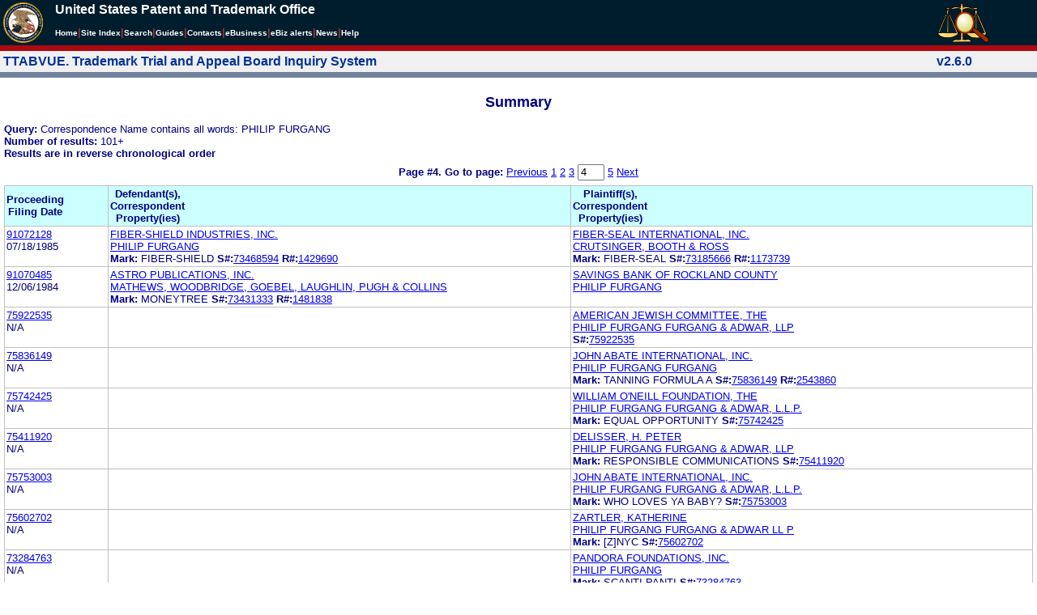

--- FILE ---
content_type: text/html; charset=ISO-8859-1
request_url: https://ttabvue.uspto.gov/ttabvue/v?corr=PHILIP%20FURGANG%20%20&page=4
body_size: 55954
content:

<!DOCTYPE HTML PUBLIC "-//W3C//DTD HTML 4.01 Transitional//EN" "http://www.w3.org/TR/html4/loose.dtd">
<html lang="en">
<head>
<META http-equiv="Content-Type" content="text/html; charset=UTF-8">
<title>USPTO TTABVUE. Trademark Trial and Appeal Board Inquiry System</title>
<style type="text/css">

        <!--

a.uspto:link {  font-family: Arial, Helvetica, sans-serif ; font-size: 100%; font-weight: bold; color: #003399; text-decoration: none}
a.uspto:visited {  font-family: Arial, Helvetica, sans-serif; font-size: 100%; font-weight: bold; color: #006699; text-decoration: none}
a.uspto:hover {  font-family: Arial, Helvetica, sans-serif; font-size: 100%; font-weight: bold; color: #CC0033; text-decoration: underline}
a.uspto:active {  font-family: Arial, Helvetica, sans-serif; font-size: 100%; font-weight: bold; color: #990033; text-decoration: none}
a.footlinks:link {  font-family: Arial, Helvetica, sans-serif ; font-size: 75%; font-weight: normal; color: #003399; text-decoration: none}
a.footlinks:visited {  font-family: Arial, Helvetica, sans-serif; font-size: 75%; font-weight: normal; color: #006699; text-decoration: none}
a.footlinks:hover {  font-family: Arial, Helvetica, sans-serif; font-size: 75%; font-weight: normal; color: #CC0033; text-decoration: underline}
a.footlinks:active {  font-family: Arial, Helvetica, sans-serif; font-size: 75%; font-weight: normal; color: #990033; text-decoration: none}
a.smalmenu:link {  font-family: Arial, Helvetica, sans-serif ; font-size: 80%; font-weight: bold; color: #003399; text-decoration: none}
a.smalmenu:visited {  font-family: Arial, Helvetica, sans-serif; font-size: 80%; font-weight: bold; color: #006699; text-decoration: none}
a.smalmenu:hover {  font-family: Arial, Helvetica, sans-serif; font-size: 80%; font-weight: bold; color: #CC0033; text-decoration: underline}
a.smalmenu:active {  font-family: Arial, Helvetica, sans-serif; font-size: 80%; font-weight: bold; color: #990033; text-decoration: none}
a.newsheader:link {  font-family: Verdana, Arial, Helvetica, sans-serif; font-size: 80%; font-weight: bold; color: #003399; text-decoration: none}
a.newsheader:visited {  font-family: Verdana, Helvetica, sans-serif; font-size: 80%; font-weight: bold; color: #006699; text-decoration: none}
a.newsheader:hover {  font-family: Verdana, Helvetica, sans-serif; font-size: 80%; font-weight: bold; color: #CC0033; text-decoration: underline}
a.newsheader:active {  font-family: Verdana, Helvetica, sans-serif; font-size: 80%; font-weight: bold; color: #990033; text-decoration: none}
a.text:link {  font-family: Arial, Helvetica, sans-serif; font-size: 80%; font-weight: normal; color: #003399; text-decoration: none}
a.text:visited {  font-family: Arial, Helvetica, sans-serif; font-size: 80%; font-weight: normal; color: #006699; text-decoration: none}
a.text:hover {  font-family: Arial, Helvetica, sans-serif; font-size: 80%; font-weight: normal; color: #CC0033; text-decoration: underline}
a.text:active {  font-family: Arial, Helvetica, sans-serif; font-size: 80%; font-weight: normal; color: #990033; text-decoration: none}
.darkbg {  font-family: Verdana, Helvetica, sans-serif; font-size: 80%; font-weight: bold; color: #FFFFFF; text-decoration: none}
.darkbgsmall {  font-family: Verdana, Helvetica, sans-serif; font-size: 70%; font-weight: bold; color: #FFFFFF; text-decoration: none}
a.darkbg:link {  font-family: Verdana, Helvetica, sans-serif; font-size: 80%; font-weight: bold; color: #FFFFFF; text-decoration: none}
a.darkbg:visited {
        font-family: Verdana, Helvetica, sans-serif;
        font-size: 80%;
        font-weight: bold;
        color: #eeeeee;
        text-decoration: none;
}
a.darkbg:hover {
        font-family: Verdana, Helvetica, sans-serif;
        font-size: 80%;
        font-weight: bold;
        color: #E9DFD3;
        text-decoration: underline;
        background-color: #993300;
}
a.darkbg:active {
        font-family: Verdana, Helvetica, sans-serif;
        font-size: 80%;
        font-weight: bold;
        color: #E9DFD3;
        text-decoration: none;
        background-color: #993300;
}
a.darkbgsmall:link {  font-family: Verdana, Helvetica, sans-serif; font-size: 70%; font-weight: bold; color: #FFFFFF; text-decoration: none}
a.darkbgsmall:visited {
        font-family: Verdana, Helvetica, sans-serif;
        font-size: 70%;
        font-weight: bold;
        color: #eeeeee;
        text-decoration: none;
}
a.darkbgsmall:hover {
        font-family: Verdana, Helvetica, sans-serif;
        font-size: 70%;
        font-weight: bold;
        color: #E9DFD3;
        text-decoration: underline;
        background-color: #993300;
}
a.darkbgsmall:active {
        font-family: Verdana, Helvetica, sans-serif;
        font-size: 70%;
        font-weight: bold;
        color: #E9DFD3;
        text-decoration: none;
        background-color: #993300;
}
a.tinyblu:link {  font-family: Arial, Helvetica, sans-serif; font-size: 75%; font-weight: normal; color: #330066; text-decoration: none}
a.tinyblu:visited {  font-family: Arial, Helvetica, sans-serif; font-size: 75%; font-weight: normal; color: #330066; text-decoration: none}
a.tinyblu:hover {  font-family: Arial, Helvetica, sans-serif; font-size: 75%; font-weight: normal; color: #993333; text-decoration: underline}
a.tinyblu:active {  font-family: Arial, Helvetica, sans-serif; font-size: 75%; font-weight: normal; color: #330066; text-decoration: none}
.tinyblu {  font-family: Arial, Helvetica, sans-serif; font-size: 75%; font-weight: normal; color: #000033; text-decoration: none}
.caption {
        font-family: Verdana, Arial, Helvetica, sans-serif;
        font-size: 100%;
        color: #666666;
        text-decoration: none;
        font-weight: bold
}
.darkbg {
        font-family: Arial, Helvetica, sans-serif;
        font-size: 100%;
        font-weight: bold;
        color: #FFFFFF;
        text-decoration: none;
}
.bigbutton { font-family: Arial, Helvetica, sans-serif;
        font-size: 130%;
        font-weight: bold;
        color: #054169;
        text-decoration: none;
}
.tinytext {
        font-family: Verdana, Helvetica, sans-serif;
        font-size: 75%;
        font-weight: normal;
        color: #336699;
        text-decoration: none;
}
.littlebutton {
        font-family: Arial, Helvetica, sans-serif;
        font-size: 80%;
        color: #53698A;
        text-decoration: none;
        font-weight: bold;
}
.bigbuttonsub {
        font-family: Arial, Helvetica, sans-serif;
        font-size: 50%;
        color: #53698A;
        text-decoration: none;
        font-weight: lighter;
}
.newstext {
        font-family: Verdana, Arial, Helvetica, sans-serif;
        font-size: 70%;
        color: #000000;
        text-decoration: none;
}
.newsdate {
        font-family: Arial, Helvetica, sans-serif;
        font-size: 60%;
        color: #888888;
        text-decoration: none;
}       
.text {
        font-family: Arial, Helvetica, sans-serif;
        font-size: 80%;
        color: #000033;
        text-decoration: none;
        font-weight: lighter;
}
.text2 {
        font-family: Arial, Helvetica, sans-serif;
        font-size: 100%;
        color: #993333;
        text-decoration: none;
        font-weight: lighter;
        }
.vertbar {
        font-family: Verdana, Helvetica, Arial, sans-serif;
        font-size: 100%;
        color: #993333;
        text-decoration: none;
        font-weight: bold;
}
.vertbarsmall {
        font-family: Verdana, Arial, Helvetica, sans-serif;
        font-size: 80%;
        font-weight: bold;
        text-decoration: none;
        color: #993333;
}
.sectionhead {
        font-family: Verdana, Arial, Helvetica, sans-serif;
        font-size: 70%;
        font-weight: bold;
        color: #598AAA;
        }
a.sectionhead:link {
        font-family: Verdana, Arial, Helvetica, sans-serif;
        font-size: 70%;
        font-weight: bold;
        color: #598AAA;
        text-decoration: none
}
a.sectionhead:visited {
        font-family: Verdana, Arial, Helvetica, sans-serif;
        font-size: 70%;
        font-weight: bold;
        color: #598AAA;
        text-decoration: none
}
a.sectionhead:active {
        font-family: Verdana, Arial, Helvetica, sans-serif;
        font-size: 70%;
        font-weight: bold;
        color: #598AAA;
        text-decoration: none
}
a.sectionhead:hover {
        font-family: Verdana, Arial, Helvetica, sans-serif;
        font-size: 70%;
        font-weight: bold;
        color: #9BB9CC;
        text-decoration: underline
}

body {
        font-family: Arial, Helvetica, sans-serif;
        font-weight: normal;
        /*font-size: 70%;*/
}

h1.uspto {
        font-family: Arial, Helvetica, sans-serif;
        font-size: 120%;
        font-weight: bold
}

h2.uspto {
        font-family: Arial, Helvetica, sans-serif;
        font-size: 110%;
        font-weight: bold
}

h3.uspto {
        font-family: Arial, Helvetica, sans-serif;
        font-size: 100%;
        font-weight: bold
}

h4.uspto {
        font-family: Arial, Helvetica, sans-serif;
        font-size: 90%;
        font-weight: bold
}

.legal {
        font-family: "Times New Roman",serif;
        font-weight: normal;
        font-style: italic;
}

th.uspto {
        font-family: Arial, Helvetica, sans-serif;
        font-size: 80%;
        font-weight: bold
}

td.uspto {
        font-family: Arial, Helvetica, sans-serif;
        font-size: 80%;
        font-weight: normal
}       
        
.contentbody{
        font-family: Arial, Helvetica, sans-serif;
        font-size:100%;
        font-weight: normal
}
.smalltext {
        font-family: Arial, Helvetica, sans-serif;
        font-size: 80%;
}
        -->
          </style>
<meta content="text/css" http-equiv="Content-Style-Type">
        <style type="text/css">
        <!--
.t1      { font-family:Verdana, Arial, Helvetica,sans-serif; font-size:18px; font-weight:bold;   font-style:normal; color:#000080; background:#FFFFFF; text-align: center;}
.t11     { font-family:Verdana, Arial, Helvetica,sans-serif; font-size:14px;  font-weight:bold;   font-style:normal; color:#000080; background:#FFFFFF;}
.rnOrig  { font-family:Verdana, Arial, Helvetica,sans-serif; font-size:14px; font-weight:bold;   font-style:italic; color:#FF0000; text-decoration: underline; }
.rn      { font-family:Verdana, Arial, Helvetica,sans-serif; font-size:14px; font-weight:bold; font-style:italic; color:#FF0000; background:#FFFFFF; text-decoration: underline; }
.t2      { font-family:Verdana, Arial, Helvetica,sans-serif; font-size:13px;  font-weight:bold;   font-style:normal; color:#000080; background:#FFFFFF;}
.t2b     { font-family:Verdana, Arial, Helvetica,sans-serif; font-size:13px;  font-weight:bold;   font-style:normal; color:#000080; background:#CCFFFF; }
.red     { color:#FF0000; }
.t3      { font-family:Verdana, Arial, Helvetica,sans-serif; font-size:13px;  font-weight:bold;   font-style:normal; color:#000080; background:#FFFFFF; }
.t3.nowrap { white-space:nowrap; }
.t3nblack     { font-family:Verdana, Arial, Helvetica,sans-serif; font-size:13px; font-style:normal; color:#000000; background:#FFFFFF;}
.t4      { font-family:"MS Sans Serif",Helvetica,sans-serif;font-size:10px;   font-weight:normal; font-style:normal; color:#000080; background:#FFFFFF;}
.t5      { font-family:"Small Fonts",Helvetica,sans-serif;font-size:9px;   font-weight:normal; font-style:normal; color:#000080; background:#FFFFFF;}
.p1      { font-family: Verdana, Arial, Helvetica,sans-serif; font-size:13px; font-weight:normal; font-style:normal; color:#000080; background:#FFFFFF;}
td       { vertical-align: top; }
td.vmiddle {vertical-align: middle; }
.hidden { display:none;}

   body
   {
     background-color:#ffffff;
   }
  /* normal text */
  .plaintext
  {

  }

  /* page title */
  .title
  {
    font-family: "Times New Roman", Times, serif;
    font-size:18px;
    font-weight:bold;
    text-align: center;
    margin: 12px 12px 12px 12px;
    color:#000080;
  }

  /* page title */
  .title2
  {
    font-family: "Times New Roman", Times, serif;
    font-size:16px;
    font-weight:bold;
    text-align: center;
    margin: 12px 12px 12px 12px;
    color:#000080;
  }

  /* page subtitle with error text */
  .errorhdr
  {
    font-family: "Times New Roman", Times, serif;
    font-size:18px;
    font-weight:bold;
    color:#800000;
  }

  /* form number on top ofg the screen */
  .ombformnumber
  {
    font-family:"Small Fonts",Helvetica,sans-serif;
    font-size:9px;
    color:#999999;
  }
  /* topmost part of a page - system name */
  .titletopnote
  {
    font-family:"MS Sans Serif", Helvetica,sans-serif;
    font-size:9px;
    text-align: right;
    color:#000080;
  }

  /* text in navigation bar */
  .navbar
  {
    font-family:"MS Sans Serif", Helvetica,sans-serif;
    font-size:10px;
    color:#000080;
  }

  /* what to do on a page */
  .guideline
  {
    font-family:"MS Sans Serif", Helvetica,sans-serif;
    font-size:14px;
    font-weight:bold;
    color:#000000;
  }

  /* details describing guideline */
  .guideline2
  {
    font-family:"MS Sans Serif", Helvetica,sans-serif;
    font-size:14px;
    font-weight:normal;
    color:#000000;
  }

  /* details describing guideline */
  .guideline2b
  {
    font-family:"MS Sans Serif", Helvetica,sans-serif;
    font-size:14px;
    font-weight:bold;
    color:#000000;
  }

  /* details emphasizing guideline */
  .guideline3
  {
    font-family:"MS Sans Serif", Helvetica,sans-serif;
    font-size:14px;
    font-weight:normal;
    color:#800000;
  }

  /* name of a field */
  .formtext1
  {
    font-family:"MS Sans Serif", Helvetica,sans-serif;
    background:#F8F8F8;
    /*padding: 1px 8px 1px 8px ;*/
    font-size:12px;
    font-weight:bold;
  }

  /* value of a field */
  .formtext2
  {
    font-family:"MS Sans Serif", Helvetica,sans-serif;
    background:#F8F8F8;
    /*padding: 1px 4px 1px 4px ;*/
    font-size:12px;
  }

   /* red star on required field */
  .redstar
  {
    color:red;
    font-weight:bold;
  }
  /* hint in a form field */
  .formhint
  {
    font-family:"MS Sans Serif", Helvetica,sans-serif;
    font-size:70%;
    font-weight:normal;
    font-style:normal;
    color:#000080;
    background:#F8F8F8;
  }

  .formhintnobg
  {
    font-family:"MS Sans Serif", Helvetica,sans-serif;
    font-size:11px;
    font-weight:normal;
    font-style:normal;
    color:#000080;
  }

  /* Initial question */
  .iq1
  {
    font-family:"MS Sans Serif", Helvetica,sans-serif;
    font-size:12px;
    font-weight:bold;
    font-style:normal;
    margin: 12px 12px 12px 12px;
    padding: 4px 4px 4px 4px;
    background:#EEEEEE;
    /*WWbackground:#99CCCC;*/
  }

  /* possible choices for an answer */
  .c1
  {
    font-family:"MS Sans Serif", Helvetica,sans-serif;
    font-size:12px;
    font-weight:normal;
    font-style:normal;
    margin: 12px 12px 12px 24px;
    background:#FFFFFF;
  }

  /* three of below are used for framed notes */
  .note
  {
    font-family:"MS Sans Serif", Helvetica,sans-serif;
    font-size:11px;
    font-weight:normal;
    font-style:normal;
    margin: 12px 3px 12px 3px;
    padding: 4px 4px 4px 12px;
    border-style: solid;
    border-width: 1px;
    border-color: #000080;
    color:#000080;
    background:#EEEEEE;
    /* padding: 1px 4px 1px 4px ;*/
  }

  .notehdr
  {
    font-family:"MS Sans Serif", Helvetica,sans-serif;
    font-size:11px;
    font-weight:normal;
    color:#000080;
    background:#EEEEEE;
  }

  .notebody
  {
    font-family:"MS Sans Serif", Helvetica,sans-serif;
    font-size:11px;
    font-weight:normal;
    padding: 4px 4px 4px 4px ;
    color:#000080;
    background:#EEEEEE;
  }

  /* outermost table */
  .outermost
  {
    border-color: #333333;
    background:#CCCCCC;
  }

  .outermostx
  {
    border-width: 1px;
    /*border-color: #555555;*/
    border-color: #333333;
    background:#CCCCCC;
    margin: 12px 0px 12px 0px;
  }

  /* frame to show request text */
  .reqframe
  {
    border-width: 2px;
    border-color: #555555;
    background:#EEEEEE;
    margin: 12px 0px 12px 0px;
  }

  /*
  .button
  {
    font-family:Verdana, Arial, Helvetica,sans-serif;
    font-size:8pt;
  }
  */
-->
        </style>
<script type="text/javascript">
  <!--
var NS4 = (document.layers);
//var IE4 = (document.all);

function eventOnLoad()
{
  if (NS4)
    document.captureEvents(Event.KEYPRESS);
  document.onkeypress = autoFocusOnFirstTextInput;
}

function autoFocusOnFirstTextInput(e)
{
  var whichASC = (NS4) ? e.which : event.keyCode;
  whichTarget = (NS4) ? e.target.name : event.srcElement.name;
  //whichValue = (NS4) ? e.target.value : event.srcElement.value;
  //whichType = (NS4) ? e.target.type : event.srcElement.type;
  if(whichASC<48 || whichASC >57)
    return;

  var firstForm=document.forms[0];
  if(firstForm==null)
    return;
  var el=firstForm.elements;
  var i;
  for(i=0;i<el.length;i++)
  {
    if(el[i].type=="text")
    {
      if(NS4 && whichTarget!=el[i].name && el[i].value.length==0)
        el[i].value=String.fromCharCode(whichASC);
      el[i].focus();
      return;
    }
  }
}

function showHelp(name)
{
  var helpWindow=window.open("help.html#"+name, "helpwindow",
   "width=500, height=300,status=no,resizable=yes,toolbar=yes,menubar=no,scrollbars=yes");
  helpWindow.focus();
  return false;
}
// -->
</script>
<noscript></noscript>
</head>
<body bgcolor="#FFFFFF" marginheight="0" marginwidth="0" topmargin="0" leftmargin="0">
<script type="text/javascript">
<!--
function MM_reloadPage(init) {  //reloads the window if Nav4 resized
  if (init==true) with (navigator) {if ((appName=="Netscape")&&(parseInt(appVersion)==4)) {
    document.MM_pgW=innerWidth; document.MM_pgH=innerHeight; onresize=MM_reloadPage; }}
  else if (innerWidth!=document.MM_pgW || innerHeight!=document.MM_pgH) location.reload();
}

function MM_jumpMenu(targ,selObj,restore){ //v3.0
  eval(targ+".location='"+selObj.options[selObj.selectedIndex].value+"'");
  if (restore) selObj.selectedIndex=0;
}

function MM_findObj(n, d) { //v4.01
  var p,i,x;  if(!d) d=document; if((p=n.indexOf("?"))>0&&parent.frames.length) {
    d=parent.frames[n.substring(p+1)].document; n=n.substring(0,p);}
  if(!(x=d[n])&&d.all) x=d.all[n]; for (i=0;!x&&i<d.forms.length;i++) x=d.forms[i][n];
  for(i=0;!x&&d.layers&&i<d.layers.length;i++) x=MM_findObj(n,d.layers[i].document);
  if(!x && d.getElementById) x=d.getElementById(n); return x;
}

function MM_jumpMenuGo(selName,targ,restore){ //v3.0
  var selObj = MM_findObj(selName); if (selObj) MM_jumpMenu(targ,selObj,restore);
}

// MM_reloadPage(true);
//-->
</script>

<table bgcolor="#001d2d" cellspacing="0" cellpadding="3" border="0" width="100%" class="uspto">
<tbody>
<tr valign="middle" class="uspto">
<td valign="middle" align="left" rowspan="2" width="59" class="uspto"><a href="#skipnav"><img align="middle" border="0" height="10" width="1" alt="skip navigation" src="images/uspto/blank.gif"></a><a href="http://www.uspto.gov/index.html"><img align="middle" border="0" height="50" width="50" alt="U S P T O Seal" src="images/uspto/uspto_seal_50.gif"></a></td><td class="darkbg" valign="bottom" align="left">United States Patent and Trademark Office
      </td><td valign="middle" width="120" rowspan="2" class="uspto"><a href="v"><img border="0" height="50" width="64" alt="TTABVUE logo" src="images/ttabvue-2004.gif"></a></td>
</tr>
<tr valign="middle" bgcolor="#002032" class="uspto">
<td bgcolor="#001d2d" valign="bottom" align="left" class="uspto"><a class="darkbg" href="http://www.uspto.gov/index.html">Home</a><span class="vertbar">|</span><a class="darkbg" href="http://www.uspto.gov/web/navaids/siteindx.htm">Site Index</a><span class="vertbar">|</span><a class="darkbg" href="http://www.uspto.gov/main/sitesearch.htm">Search</a><span class="vertbar">|</span><a class="darkbg" href="http://www.uspto.gov/main/definitions.htm">Guides</a><span class="vertbar">|</span><a class="darkbg" href="http://www.uspto.gov/main/contacts.htm">Contacts</a><span class="vertbar">|</span><a class="darkbg" href="http://www.uspto.gov/ebc/indexebc.html"><em><strong>e</strong></em>Business</a><span class="vertbar">|</span><a class="darkbg" href="http://www.uspto.gov/helpdesk/status/status.htm">eBiz alerts</a><span class="vertbar">|</span><a class="darkbg" href="http://www.uspto.gov/main/newsandnotices.htm">News</a><span class="vertbar">|</span><a class="darkbg" href="http://www.uspto.gov/web/menu/feedback.html">Help</a></td>
</tr>
<tr class="uspto">
<td bgcolor="#ac0911" colspan="3" class="uspto"><img border="0" height="1" width="15" alt="" src="images/uspto/blank.gif"></td>
</tr>
</tbody>
</table>
<a name="skipnav"></a>
<table bgcolor="#f0f0f0" cellspacing="0" cellpadding="3" border="0" width="100%">
<tbody>
<tr>
<td bgcolor="#f0f0f0">
<table cellpadding="1" cellspacing="0" border="0">
<tbody>
<tr>
<td align="left"><a href="v" class="uspto">TTABVUE. Trademark Trial and Appeal Board Inquiry System</a></td>
</tr>
</tbody>
</table>
</td><td bgcolor="#f0f0f0">
<table cellpadding="1" cellspacing="0" border="0">
<tbody>
<tr>
<td style="color: #003399" align="right"><b>v2.6.0</b></td>
</tr>
</tbody>
</table>
</td>
</tr>
<tr>
<td class="vertbarsmall" bgcolor="#71819b"><img border="0" height="1" width="15" alt="" src="images/uspto/blank.gif"></td><td class="vertbarsmall" bgcolor="#71819b"><img border="0" height="1" width="15" alt="" src="images/uspto/blank.gif"></td>
</tr>
</tbody>
</table> 
<table summary="layout" width="100%" cellpadding="0" cellspacing="0" border="0" bgcolor="#ffffff"><tbody><tr><td>
<table summary="layout" width="100%" cellpadding="3" bgcolor="#ffffff"><tbody><tr><td><h2 class="t1">Summary</h2>
<p style="margin-top:6px; margin-bottom:6px;" class="t3">
<span class="t3">Query: </span><span class="p1">Correspondence Name contains all words: PHILIP FURGANG</span><br><span class="t3">Number of results: </span><span class="p1">101+</span><br><span class="t3">Results are in reverse chronological order</span>
</p>
<form target="_top" method="get" action="v" style="margin-top:0px; margin-bottom:6px;">
<div align="center" class="t3">
<input value="PHILIP FURGANG  " name="corr" type="hidden"><span class="t3">Page #4. <label for="page">Go to page: </label></span><span class="p1"> <a href="v?corr=PHILIP%20FURGANG%20%20&amp;page=3">Previous</a> <a href="v?corr=PHILIP%20FURGANG%20%20&amp;page=1">1</a> <a href="v?corr=PHILIP%20FURGANG%20%20&amp;page=2">2</a> <a href="v?corr=PHILIP%20FURGANG%20%20&amp;page=3">3</a> <input value="4" maxlength="3" size="2" id="page" name="page" type="text" style="height:14px"> <a href="v?corr=PHILIP%20FURGANG%20%20&amp;page=5">5</a>  <a href="v?corr=PHILIP%20FURGANG%20%20&amp;page=5">Next</a> </span>
</div>
</form>
<table summary="layout" border="0" cellspacing="0" cellpadding="0" width="100%">
<tbody>
<tr>
<td bgcolor="#C0C0C0">
<table cellspacing="1" cellpadding="0" width="100%" border="0">
<thead>
<tr>
<th width="10%" class="t2b">
<table summary="layout" cellspacing="2" cellpadding="0" border="0">
<tbody>
<tr>
<td><span class="t2b">Proceeding<br>Filing Date</span></td>
</tr>
</tbody>
</table>
</th><th width="45%" class="t2b">
<table summary="layout" cellspacing="2" cellpadding="0" border="0">
<tbody>
<tr>
<td><span class="t2b">Defendant(s),<br>Correspondent<br>Property(ies)</span></td>
</tr>
</tbody>
</table>
</th><th width="45%" class="t2b">
<table summary="layout" cellspacing="2" cellpadding="0" border="0">
<tbody>
<tr>
<td><span class="t2b">Plaintiff(s),<br>Correspondent<br>Property(ies)</span></td>
</tr>
</tbody>
</table>
</th>
</tr>
</thead>
<tbody>
<tr>
<td class="p1">
<table summary="layout" cellspacing="2" cellpadding="0" border="0">
<tbody>
<tr>
<td><span class="p1"><a href="v?pno=91072128&amp;pty=OPP">91072128</a><br>07/18/1985</span></td>
</tr>
</tbody>
</table>
</td><td class="p1">
<table summary="layout" cellspacing="2" cellpadding="0" border="0">
<tbody>
<tr>
<td><span class="p1"><a href="v?pnam=FIBER-SHIELD%20INDUSTRIES,%20INC.%20%20" target="_top">FIBER-SHIELD INDUSTRIES, INC.  </a>  <br><a href="v?corr=PHILIP%20FURGANG%20%20" target="_top">PHILIP FURGANG  </a> <br><span class="t3">Mark:</span> <span class="p1">FIBER-SHIELD                                      </span> <span class="t3">S#:</span><span class="p1"><a target="_blank" href="https://tsdr.uspto.gov/#caseNumber=73468594&amp;caseType=SERIAL_NO&amp;searchType=statusSearch">73468594</a></span> <span class="t3">R#:</span><span class="p1"><a target="_blank" href="https://tsdr.uspto.gov/#caseNumber=1429690&amp;caseType=US_REGISTRATION_NO&amp;searchType=statusSearch">1429690</a></span> <br></span></td>
</tr>
</tbody>
</table>
</td><td class="p1">
<table summary="layout" cellspacing="2" cellpadding="0" border="0">
<tbody>
<tr>
<td><span class="p1"><a href="v?pnam=FIBER-SEAL%20INTERNATIONAL,%20INC.%20%20" target="_top">FIBER-SEAL INTERNATIONAL, INC.  </a>  <br><a href="v?corr=CRUTSINGER,%20BOOTH%20%26%20ROSS%20%20" target="_top">CRUTSINGER, BOOTH &amp; ROSS  </a> <br><span class="t3">Mark:</span> <span class="p1">FIBER-SEAL                                        </span> <span class="t3">S#:</span><span class="p1"><a target="_blank" href="https://tsdr.uspto.gov/#caseNumber=73185666&amp;caseType=SERIAL_NO&amp;searchType=statusSearch">73185666</a></span> <span class="t3">R#:</span><span class="p1"><a target="_blank" href="https://tsdr.uspto.gov/#caseNumber=1173739&amp;caseType=US_REGISTRATION_NO&amp;searchType=statusSearch">1173739</a></span> <br></span></td>
</tr>
</tbody>
</table>
</td>
</tr>
<tr>
<td class="p1">
<table summary="layout" cellspacing="2" cellpadding="0" border="0">
<tbody>
<tr>
<td><span class="p1"><a href="v?pno=91070485&amp;pty=OPP">91070485</a><br>12/06/1984</span></td>
</tr>
</tbody>
</table>
</td><td class="p1">
<table summary="layout" cellspacing="2" cellpadding="0" border="0">
<tbody>
<tr>
<td><span class="p1"><a href="v?pnam=ASTRO%20PUBLICATIONS,%20INC.%20%20" target="_top">ASTRO PUBLICATIONS, INC.  </a>  <br><a href="v?corr=MATHEWS,%20WOODBRIDGE,%20GOEBEL,%20LAUGHLIN,%20%20PUGH%20%26%20COLLINS%20" target="_top">MATHEWS, WOODBRIDGE, GOEBEL, LAUGHLIN,  PUGH &amp; COLLINS </a> <br><span class="t3">Mark:</span> <span class="p1">MONEYTREE                                         </span> <span class="t3">S#:</span><span class="p1"><a target="_blank" href="https://tsdr.uspto.gov/#caseNumber=73431333&amp;caseType=SERIAL_NO&amp;searchType=statusSearch">73431333</a></span> <span class="t3">R#:</span><span class="p1"><a target="_blank" href="https://tsdr.uspto.gov/#caseNumber=1481838&amp;caseType=US_REGISTRATION_NO&amp;searchType=statusSearch">1481838</a></span> <br></span></td>
</tr>
</tbody>
</table>
</td><td class="p1">
<table summary="layout" cellspacing="2" cellpadding="0" border="0">
<tbody>
<tr>
<td><span class="p1"><a href="v?pnam=SAVINGS%20BANK%20OF%20ROCKLAND%20COUNTY%20%20" target="_top">SAVINGS BANK OF ROCKLAND COUNTY  </a>  <br><a href="v?corr=PHILIP%20FURGANG%20%20" target="_top">PHILIP FURGANG  </a> <br></span></td>
</tr>
</tbody>
</table>
</td>
</tr>
<tr>
<td class="p1">
<table summary="layout" cellspacing="2" cellpadding="0" border="0">
<tbody>
<tr>
<td><span class="p1"><a href="v?pno=75922535&amp;pty=EXA">75922535</a><br>N/A</span></td>
</tr>
</tbody>
</table>
</td><td class="p1">
<table summary="layout" cellspacing="2" cellpadding="0" border="0">
<tbody>
<tr>
<td><span class="p1"></span></td>
</tr>
</tbody>
</table>
</td><td class="p1">
<table summary="layout" cellspacing="2" cellpadding="0" border="0">
<tbody>
<tr>
<td><span class="p1"><a href="v?pnam=AMERICAN%20JEWISH%20COMMITTEE,%20THE%20%20%20%20%20%20" target="_top">AMERICAN JEWISH COMMITTEE, THE      </a>  <br><a href="v?corr=PHILIP%20FURGANG%20%20FURGANG%20%26%20ADWAR,%20LLP%20" target="_top">PHILIP FURGANG  FURGANG &amp; ADWAR, LLP </a> <br><span class="t3">S#:</span><span class="p1"><a target="_blank" href="https://tsdr.uspto.gov/#caseNumber=75922535&amp;caseType=SERIAL_NO&amp;searchType=statusSearch">75922535</a></span>  <br></span></td>
</tr>
</tbody>
</table>
</td>
</tr>
<tr>
<td class="p1">
<table summary="layout" cellspacing="2" cellpadding="0" border="0">
<tbody>
<tr>
<td><span class="p1"><a href="v?pno=75836149&amp;pty=EXA">75836149</a><br>N/A</span></td>
</tr>
</tbody>
</table>
</td><td class="p1">
<table summary="layout" cellspacing="2" cellpadding="0" border="0">
<tbody>
<tr>
<td><span class="p1"></span></td>
</tr>
</tbody>
</table>
</td><td class="p1">
<table summary="layout" cellspacing="2" cellpadding="0" border="0">
<tbody>
<tr>
<td><span class="p1"><a href="v?pnam=JOHN%20ABATE%20INTERNATIONAL,%20INC.%20%20" target="_top">JOHN ABATE INTERNATIONAL, INC.  </a>  <br><a href="v?corr=PHILIP%20FURGANG%20%20FURGANG%20" target="_top">PHILIP FURGANG  FURGANG </a> <br><span class="t3">Mark:</span> <span class="p1">TANNING FORMULA A                                 </span> <span class="t3">S#:</span><span class="p1"><a target="_blank" href="https://tsdr.uspto.gov/#caseNumber=75836149&amp;caseType=SERIAL_NO&amp;searchType=statusSearch">75836149</a></span> <span class="t3">R#:</span><span class="p1"><a target="_blank" href="https://tsdr.uspto.gov/#caseNumber=2543860&amp;caseType=US_REGISTRATION_NO&amp;searchType=statusSearch">2543860</a></span> <br></span></td>
</tr>
</tbody>
</table>
</td>
</tr>
<tr>
<td class="p1">
<table summary="layout" cellspacing="2" cellpadding="0" border="0">
<tbody>
<tr>
<td><span class="p1"><a href="v?pno=75742425&amp;pty=EXA">75742425</a><br>N/A</span></td>
</tr>
</tbody>
</table>
</td><td class="p1">
<table summary="layout" cellspacing="2" cellpadding="0" border="0">
<tbody>
<tr>
<td><span class="p1"></span></td>
</tr>
</tbody>
</table>
</td><td class="p1">
<table summary="layout" cellspacing="2" cellpadding="0" border="0">
<tbody>
<tr>
<td><span class="p1"><a href="v?pnam=WILLIAM%20O%27NEILL%20FOUNDATION,%20THE%20%20" target="_top">WILLIAM O'NEILL FOUNDATION, THE  </a>  <br><a href="v?corr=PHILIP%20FURGANG%20FURGANG%20%26%20ADWAR,%20L.L.P." target="_top">PHILIP FURGANG FURGANG &amp; ADWAR, L.L.P.</a> <br><span class="t3">Mark:</span> <span class="p1">EQUAL OPPORTUNITY                                 </span> <span class="t3">S#:</span><span class="p1"><a target="_blank" href="https://tsdr.uspto.gov/#caseNumber=75742425&amp;caseType=SERIAL_NO&amp;searchType=statusSearch">75742425</a></span>  <br></span></td>
</tr>
</tbody>
</table>
</td>
</tr>
<tr>
<td class="p1">
<table summary="layout" cellspacing="2" cellpadding="0" border="0">
<tbody>
<tr>
<td><span class="p1"><a href="v?pno=75411920&amp;pty=EXA">75411920</a><br>N/A</span></td>
</tr>
</tbody>
</table>
</td><td class="p1">
<table summary="layout" cellspacing="2" cellpadding="0" border="0">
<tbody>
<tr>
<td><span class="p1"></span></td>
</tr>
</tbody>
</table>
</td><td class="p1">
<table summary="layout" cellspacing="2" cellpadding="0" border="0">
<tbody>
<tr>
<td><span class="p1"><a href="v?pnam=DELISSER,%20H.%20PETER%20%20" target="_top">DELISSER, H. PETER  </a>  <br><a href="v?corr=PHILIP%20FURGANG%20%20FURGANG%20%26%20ADWAR,%20LLP%20" target="_top">PHILIP FURGANG  FURGANG &amp; ADWAR, LLP </a> <br><span class="t3">Mark:</span> <span class="p1">RESPONSIBLE COMMUNICATIONS                        </span> <span class="t3">S#:</span><span class="p1"><a target="_blank" href="https://tsdr.uspto.gov/#caseNumber=75411920&amp;caseType=SERIAL_NO&amp;searchType=statusSearch">75411920</a></span>  <br></span></td>
</tr>
</tbody>
</table>
</td>
</tr>
<tr>
<td class="p1">
<table summary="layout" cellspacing="2" cellpadding="0" border="0">
<tbody>
<tr>
<td><span class="p1"><a href="v?pno=75753003&amp;pty=EXA">75753003</a><br>N/A</span></td>
</tr>
</tbody>
</table>
</td><td class="p1">
<table summary="layout" cellspacing="2" cellpadding="0" border="0">
<tbody>
<tr>
<td><span class="p1"></span></td>
</tr>
</tbody>
</table>
</td><td class="p1">
<table summary="layout" cellspacing="2" cellpadding="0" border="0">
<tbody>
<tr>
<td><span class="p1"><a href="v?pnam=JOHN%20ABATE%20INTERNATIONAL,%20INC.%20%20" target="_top">JOHN ABATE INTERNATIONAL, INC.  </a>  <br><a href="v?corr=PHILIP%20FURGANG%20%20FURGANG%20%26%20ADWAR,%20L.L.P.%20" target="_top">PHILIP FURGANG  FURGANG &amp; ADWAR, L.L.P. </a> <br><span class="t3">Mark:</span> <span class="p1">WHO LOVES YA BABY?                                </span> <span class="t3">S#:</span><span class="p1"><a target="_blank" href="https://tsdr.uspto.gov/#caseNumber=75753003&amp;caseType=SERIAL_NO&amp;searchType=statusSearch">75753003</a></span>  <br></span></td>
</tr>
</tbody>
</table>
</td>
</tr>
<tr>
<td class="p1">
<table summary="layout" cellspacing="2" cellpadding="0" border="0">
<tbody>
<tr>
<td><span class="p1"><a href="v?pno=75602702&amp;pty=EXA">75602702</a><br>N/A</span></td>
</tr>
</tbody>
</table>
</td><td class="p1">
<table summary="layout" cellspacing="2" cellpadding="0" border="0">
<tbody>
<tr>
<td><span class="p1"></span></td>
</tr>
</tbody>
</table>
</td><td class="p1">
<table summary="layout" cellspacing="2" cellpadding="0" border="0">
<tbody>
<tr>
<td><span class="p1"><a href="v?pnam=ZARTLER,%20KATHERINE%20%20" target="_top">ZARTLER, KATHERINE  </a>  <br><a href="v?corr=PHILIP%20FURGANG%20%20FURGANG%20%26%20ADWAR%20LL%20P%20" target="_top">PHILIP FURGANG  FURGANG &amp; ADWAR LL P </a> <br><span class="t3">Mark:</span> <span class="p1">[Z]NYC                                            </span> <span class="t3">S#:</span><span class="p1"><a target="_blank" href="https://tsdr.uspto.gov/#caseNumber=75602702&amp;caseType=SERIAL_NO&amp;searchType=statusSearch">75602702</a></span>  <br></span></td>
</tr>
</tbody>
</table>
</td>
</tr>
<tr>
<td class="p1">
<table summary="layout" cellspacing="2" cellpadding="0" border="0">
<tbody>
<tr>
<td><span class="p1"><a href="v?pno=73284763&amp;pty=EXA">73284763</a><br>N/A</span></td>
</tr>
</tbody>
</table>
</td><td class="p1">
<table summary="layout" cellspacing="2" cellpadding="0" border="0">
<tbody>
<tr>
<td><span class="p1"></span></td>
</tr>
</tbody>
</table>
</td><td class="p1">
<table summary="layout" cellspacing="2" cellpadding="0" border="0">
<tbody>
<tr>
<td><span class="p1"><a href="v?pnam=PANDORA%20FOUNDATIONS,%20INC.%20%20" target="_top">PANDORA FOUNDATIONS, INC.  </a>  <br><a href="v?corr=PHILIP%20FURGANG%20%20" target="_top">PHILIP FURGANG  </a> <br><span class="t3">Mark:</span> <span class="p1">SCANTI PANTI                                      </span> <span class="t3">S#:</span><span class="p1"><a target="_blank" href="https://tsdr.uspto.gov/#caseNumber=73284763&amp;caseType=SERIAL_NO&amp;searchType=statusSearch">73284763</a></span>  <br></span></td>
</tr>
</tbody>
</table>
</td>
</tr>
<tr>
<td class="p1">
<table summary="layout" cellspacing="2" cellpadding="0" border="0">
<tbody>
<tr>
<td><span class="p1"><a href="v?pno=73335937&amp;pty=EXA">73335937</a><br>N/A</span></td>
</tr>
</tbody>
</table>
</td><td class="p1">
<table summary="layout" cellspacing="2" cellpadding="0" border="0">
<tbody>
<tr>
<td><span class="p1"></span></td>
</tr>
</tbody>
</table>
</td><td class="p1">
<table summary="layout" cellspacing="2" cellpadding="0" border="0">
<tbody>
<tr>
<td><span class="p1"><a href="v?pnam=FHL%20ACCESSORIES,%20INC.%20%20" target="_top">FHL ACCESSORIES, INC.  </a>  <br><a href="v?corr=PHILIP%20FURGANG%20%20" target="_top">PHILIP FURGANG  </a> <br><span class="t3">Mark:</span> <span class="p1">LE SAC                                            </span> <span class="t3">S#:</span><span class="p1"><a target="_blank" href="https://tsdr.uspto.gov/#caseNumber=73335937&amp;caseType=SERIAL_NO&amp;searchType=statusSearch">73335937</a></span> <span class="t3">R#:</span><span class="p1"><a target="_blank" href="https://tsdr.uspto.gov/#caseNumber=1370142&amp;caseType=US_REGISTRATION_NO&amp;searchType=statusSearch">1370142</a></span> <br></span></td>
</tr>
</tbody>
</table>
</td>
</tr>
<tr>
<td class="p1">
<table summary="layout" cellspacing="2" cellpadding="0" border="0">
<tbody>
<tr>
<td><span class="p1"><a href="v?pno=73335935&amp;pty=EXA">73335935</a><br>N/A</span></td>
</tr>
</tbody>
</table>
</td><td class="p1">
<table summary="layout" cellspacing="2" cellpadding="0" border="0">
<tbody>
<tr>
<td><span class="p1"></span></td>
</tr>
</tbody>
</table>
</td><td class="p1">
<table summary="layout" cellspacing="2" cellpadding="0" border="0">
<tbody>
<tr>
<td><span class="p1"><a href="v?pnam=FHL%20ACCESSORIES,%20INC.%20%20" target="_top">FHL ACCESSORIES, INC.  </a>  <br><a href="v?corr=PHILIP%20FURGANG%20%20" target="_top">PHILIP FURGANG  </a> <br><span class="t3">S#:</span><span class="p1"><a target="_blank" href="https://tsdr.uspto.gov/#caseNumber=73335935&amp;caseType=SERIAL_NO&amp;searchType=statusSearch">73335935</a></span> <span class="t3">R#:</span><span class="p1"><a target="_blank" href="https://tsdr.uspto.gov/#caseNumber=1366677&amp;caseType=US_REGISTRATION_NO&amp;searchType=statusSearch">1366677</a></span> <br></span></td>
</tr>
</tbody>
</table>
</td>
</tr>
<tr>
<td class="p1">
<table summary="layout" cellspacing="2" cellpadding="0" border="0">
<tbody>
<tr>
<td><span class="p1"><a href="v?pno=73738064&amp;pty=EXA">73738064</a><br>N/A</span></td>
</tr>
</tbody>
</table>
</td><td class="p1">
<table summary="layout" cellspacing="2" cellpadding="0" border="0">
<tbody>
<tr>
<td><span class="p1"></span></td>
</tr>
</tbody>
</table>
</td><td class="p1">
<table summary="layout" cellspacing="2" cellpadding="0" border="0">
<tbody>
<tr>
<td><span class="p1"><a href="v?pnam=EASTERN%20GOLF%20CORPORATION%20%20" target="_top">EASTERN GOLF CORPORATION  </a>  <br><a href="v?corr=PHILIP%20FURGANG%20%20" target="_top">PHILIP FURGANG  </a> <br><span class="t3">S#:</span><span class="p1"><a target="_blank" href="https://tsdr.uspto.gov/#caseNumber=73738064&amp;caseType=SERIAL_NO&amp;searchType=statusSearch">73738064</a></span> <span class="t3">R#:</span><span class="p1"><a target="_blank" href="https://tsdr.uspto.gov/#caseNumber=1745896&amp;caseType=US_REGISTRATION_NO&amp;searchType=statusSearch">1745896</a></span> <br></span></td>
</tr>
</tbody>
</table>
</td>
</tr>
<tr>
<td class="p1">
<table summary="layout" cellspacing="2" cellpadding="0" border="0">
<tbody>
<tr>
<td><span class="p1"><a href="v?pno=73738063&amp;pty=EXA">73738063</a><br>N/A</span></td>
</tr>
</tbody>
</table>
</td><td class="p1">
<table summary="layout" cellspacing="2" cellpadding="0" border="0">
<tbody>
<tr>
<td><span class="p1"></span></td>
</tr>
</tbody>
</table>
</td><td class="p1">
<table summary="layout" cellspacing="2" cellpadding="0" border="0">
<tbody>
<tr>
<td><span class="p1"><a href="v?pnam=EASTERN%20GOLF%20CORPORATION%20%20" target="_top">EASTERN GOLF CORPORATION  </a>  <br><a href="v?corr=PHILIP%20FURGANG,%20ESQ.%20%20" target="_top">PHILIP FURGANG, ESQ.  </a> <br><span class="t3">Mark:</span> <span class="p1">EASTERN GOLF                                      </span> <span class="t3">S#:</span><span class="p1"><a target="_blank" href="https://tsdr.uspto.gov/#caseNumber=73738063&amp;caseType=SERIAL_NO&amp;searchType=statusSearch">73738063</a></span> <span class="t3">R#:</span><span class="p1"><a target="_blank" href="https://tsdr.uspto.gov/#caseNumber=1915156&amp;caseType=US_REGISTRATION_NO&amp;searchType=statusSearch">1915156</a></span> <br></span></td>
</tr>
</tbody>
</table>
</td>
</tr>
<tr>
<td class="p1">
<table summary="layout" cellspacing="2" cellpadding="0" border="0">
<tbody>
<tr>
<td><span class="p1"><a href="v?pno=73744017&amp;pty=EXA">73744017</a><br>N/A</span></td>
</tr>
</tbody>
</table>
</td><td class="p1">
<table summary="layout" cellspacing="2" cellpadding="0" border="0">
<tbody>
<tr>
<td><span class="p1"></span></td>
</tr>
</tbody>
</table>
</td><td class="p1">
<table summary="layout" cellspacing="2" cellpadding="0" border="0">
<tbody>
<tr>
<td><span class="p1"><a href="v?pnam=MEHRON,%20INC.%20%20" target="_top">MEHRON, INC.  </a>  <br><a href="v?corr=PHILIP%20FURGANG,%20ESQ.%20%20" target="_top">PHILIP FURGANG, ESQ.  </a> <br><span class="t3">Mark:</span> <span class="p1">FANTASY F/X                                       </span> <span class="t3">S#:</span><span class="p1"><a target="_blank" href="https://tsdr.uspto.gov/#caseNumber=73744017&amp;caseType=SERIAL_NO&amp;searchType=statusSearch">73744017</a></span>  <br></span></td>
</tr>
</tbody>
</table>
</td>
</tr>
<tr>
<td class="p1">
<table summary="layout" cellspacing="2" cellpadding="0" border="0">
<tbody>
<tr>
<td><span class="p1"><a href="v?pno=73557311&amp;pty=EXA">73557311</a><br>N/A</span></td>
</tr>
</tbody>
</table>
</td><td class="p1">
<table summary="layout" cellspacing="2" cellpadding="0" border="0">
<tbody>
<tr>
<td><span class="p1"></span></td>
</tr>
</tbody>
</table>
</td><td class="p1">
<table summary="layout" cellspacing="2" cellpadding="0" border="0">
<tbody>
<tr>
<td><span class="p1"><a href="v?pnam=PLANUM,%20INC.%20%20" target="_top">PLANUM, INC.  </a>  <br><a href="v?corr=PHILIP%20FURGANG%20%20" target="_top">PHILIP FURGANG  </a> <br><span class="t3">Mark:</span> <span class="p1">LIMITED ADDITIONS                                 </span> <span class="t3">S#:</span><span class="p1"><a target="_blank" href="https://tsdr.uspto.gov/#caseNumber=73557311&amp;caseType=SERIAL_NO&amp;searchType=statusSearch">73557311</a></span> <span class="t3">R#:</span><span class="p1"><a target="_blank" href="https://tsdr.uspto.gov/#caseNumber=1450819&amp;caseType=US_REGISTRATION_NO&amp;searchType=statusSearch">1450819</a></span> <br></span></td>
</tr>
</tbody>
</table>
</td>
</tr>
<tr>
<td class="p1">
<table summary="layout" cellspacing="2" cellpadding="0" border="0">
<tbody>
<tr>
<td><span class="p1"><a href="v?pno=73564983&amp;pty=EXA">73564983</a><br>N/A</span></td>
</tr>
</tbody>
</table>
</td><td class="p1">
<table summary="layout" cellspacing="2" cellpadding="0" border="0">
<tbody>
<tr>
<td><span class="p1"></span></td>
</tr>
</tbody>
</table>
</td><td class="p1">
<table summary="layout" cellspacing="2" cellpadding="0" border="0">
<tbody>
<tr>
<td><span class="p1"><a href="v?pnam=ASSOCIATION%20OF%20INDUSTRIAL%20METALLIZERS,%20C%20OATERS%20AND%20LAMINATORS%20OATERS%20AND%20LAMINATORS%20%20%20%20%20%20%20%20%20%20%20%20%20%20%20%20%20%20%20%20%20%20%20%20%20%20%20%20%20%20" target="_top">ASSOCIATION OF INDUSTRIAL METALLIZERS, C OATERS AND LAMINATORS OATERS AND LAMINATORS                              </a>  <br><a href="v?corr=PHILIP%20FURGANG%20%20" target="_top">PHILIP FURGANG  </a> <br><span class="t3">Mark:</span> <span class="p1">AIMCAL THE ASSOCIATION OF INDUSTRIAL METALLIZERS C</span> <span class="t3">S#:</span><span class="p1"><a target="_blank" href="https://tsdr.uspto.gov/#caseNumber=73564983&amp;caseType=SERIAL_NO&amp;searchType=statusSearch">73564983</a></span> <span class="t3">R#:</span><span class="p1"><a target="_blank" href="https://tsdr.uspto.gov/#caseNumber=1487881&amp;caseType=US_REGISTRATION_NO&amp;searchType=statusSearch">1487881</a></span> <br></span></td>
</tr>
</tbody>
</table>
</td>
</tr>
<tr>
<td class="p1">
<table summary="layout" cellspacing="2" cellpadding="0" border="0">
<tbody>
<tr>
<td><span class="p1"><a href="v?pno=73566543&amp;pty=EXA">73566543</a><br>N/A</span></td>
</tr>
</tbody>
</table>
</td><td class="p1">
<table summary="layout" cellspacing="2" cellpadding="0" border="0">
<tbody>
<tr>
<td><span class="p1"></span></td>
</tr>
</tbody>
</table>
</td><td class="p1">
<table summary="layout" cellspacing="2" cellpadding="0" border="0">
<tbody>
<tr>
<td><span class="p1"><a href="v?pnam=ABC%20SERVICES,%20INC.%20%20" target="_top">ABC SERVICES, INC.  </a>  <br><a href="v?corr=PHILIP%20FURGANG%20%20" target="_top">PHILIP FURGANG  </a> <br><span class="t3">Mark:</span> <span class="p1">ABC SERVICES                                      </span> <span class="t3">S#:</span><span class="p1"><a target="_blank" href="https://tsdr.uspto.gov/#caseNumber=73566543&amp;caseType=SERIAL_NO&amp;searchType=statusSearch">73566543</a></span>  <br></span></td>
</tr>
</tbody>
</table>
</td>
</tr>
<tr>
<td class="p1">
<table summary="layout" cellspacing="2" cellpadding="0" border="0">
<tbody>
<tr>
<td><span class="p1"><a href="v?pno=73682979&amp;pty=EXA">73682979</a><br>N/A</span></td>
</tr>
</tbody>
</table>
</td><td class="p1">
<table summary="layout" cellspacing="2" cellpadding="0" border="0">
<tbody>
<tr>
<td><span class="p1"></span></td>
</tr>
</tbody>
</table>
</td><td class="p1">
<table summary="layout" cellspacing="2" cellpadding="0" border="0">
<tbody>
<tr>
<td><span class="p1"><a href="v?pnam=STURDI%20CORP.%20%20" target="_top">STURDI CORP.  </a>  <br><a href="v?corr=PHILIP%20FURGANG%20%20" target="_top">PHILIP FURGANG  </a> <br><span class="t3">Mark:</span> <span class="p1">STURDIVAN                                         </span> <span class="t3">S#:</span><span class="p1"><a target="_blank" href="https://tsdr.uspto.gov/#caseNumber=73682979&amp;caseType=SERIAL_NO&amp;searchType=statusSearch">73682979</a></span>  <br></span></td>
</tr>
</tbody>
</table>
</td>
</tr>
<tr>
<td class="p1">
<table summary="layout" cellspacing="2" cellpadding="0" border="0">
<tbody>
<tr>
<td><span class="p1"><a href="v?pno=73713782&amp;pty=EXA">73713782</a><br>N/A</span></td>
</tr>
</tbody>
</table>
</td><td class="p1">
<table summary="layout" cellspacing="2" cellpadding="0" border="0">
<tbody>
<tr>
<td><span class="p1"></span></td>
</tr>
</tbody>
</table>
</td><td class="p1">
<table summary="layout" cellspacing="2" cellpadding="0" border="0">
<tbody>
<tr>
<td><span class="p1"><a href="v?pnam=QUALITY%20EXTRUDED%20PRODUCTS,%20INC.%20%20" target="_top">QUALITY EXTRUDED PRODUCTS, INC.  </a>  <br><a href="v?corr=PHILIP%20FURGANG,%20ESQ.%20%20" target="_top">PHILIP FURGANG, ESQ.  </a> <br><span class="t3">S#:</span><span class="p1"><a target="_blank" href="https://tsdr.uspto.gov/#caseNumber=73713782&amp;caseType=SERIAL_NO&amp;searchType=statusSearch">73713782</a></span> <span class="t3">R#:</span><span class="p1"><a target="_blank" href="https://tsdr.uspto.gov/#caseNumber=1804491&amp;caseType=US_REGISTRATION_NO&amp;searchType=statusSearch">1804491</a></span> <br></span></td>
</tr>
</tbody>
</table>
</td>
</tr>
<tr>
<td class="p1">
<table summary="layout" cellspacing="2" cellpadding="0" border="0">
<tbody>
<tr>
<td><span class="p1"><a href="v?pno=74381027&amp;pty=EXA">74381027</a><br>N/A</span></td>
</tr>
</tbody>
</table>
</td><td class="p1">
<table summary="layout" cellspacing="2" cellpadding="0" border="0">
<tbody>
<tr>
<td><span class="p1"></span></td>
</tr>
</tbody>
</table>
</td><td class="p1">
<table summary="layout" cellspacing="2" cellpadding="0" border="0">
<tbody>
<tr>
<td><span class="p1"><a href="v?pnam=SEMILAB%20SEMICONDUCTOR%20PHYSICS%20LABORATORY%20%20CO.,%20LTD.%20CO.,%20LTD.%20%20%20%20%20%20%20%20%20%20%20%20%20%20%20%20%20%20%20%20%20%20%20%20%20%20%20%20%20%20%20%20%20%20%20%20%20%20%20%20%20%20" target="_top">SEMILAB SEMICONDUCTOR PHYSICS LABORATORY  CO., LTD. CO., LTD.                                          </a>  <br><a href="v?corr=PHILIP%20FURGANG%20%20" target="_top">PHILIP FURGANG  </a> <br><span class="t3">Mark:</span> <span class="p1">SEMILAB                                           </span> <span class="t3">S#:</span><span class="p1"><a target="_blank" href="https://tsdr.uspto.gov/#caseNumber=74381027&amp;caseType=SERIAL_NO&amp;searchType=statusSearch">74381027</a></span>  <br></span></td>
</tr>
</tbody>
</table>
</td>
</tr>
<tr>
<td class="p1">
<table summary="layout" cellspacing="2" cellpadding="0" border="0">
<tbody>
<tr>
<td><span class="p1"><a href="v?pno=74467612&amp;pty=EXA">74467612</a><br>N/A</span></td>
</tr>
</tbody>
</table>
</td><td class="p1">
<table summary="layout" cellspacing="2" cellpadding="0" border="0">
<tbody>
<tr>
<td><span class="p1"></span></td>
</tr>
</tbody>
</table>
</td><td class="p1">
<table summary="layout" cellspacing="2" cellpadding="0" border="0">
<tbody>
<tr>
<td><span class="p1"><a href="v?pnam=NEW%20PARADIGM%20SOFTWARE%20CORPORATION%20%20" target="_top">NEW PARADIGM SOFTWARE CORPORATION  </a>  <br><a href="v?corr=PHILIP%20FURGANG%20%20FURGANG%20%26%20ADWAR,%20L.L.P.%20" target="_top">PHILIP FURGANG  FURGANG &amp; ADWAR, L.L.P. </a> <br><span class="t3">S#:</span><span class="p1"><a target="_blank" href="https://tsdr.uspto.gov/#caseNumber=74467612&amp;caseType=SERIAL_NO&amp;searchType=statusSearch">74467612</a></span>  <br></span></td>
</tr>
</tbody>
</table>
</td>
</tr>
<tr>
<td class="p1">
<table summary="layout" cellspacing="2" cellpadding="0" border="0">
<tbody>
<tr>
<td><span class="p1"><a href="v?pno=74482559&amp;pty=EXA">74482559</a><br>N/A</span></td>
</tr>
</tbody>
</table>
</td><td class="p1">
<table summary="layout" cellspacing="2" cellpadding="0" border="0">
<tbody>
<tr>
<td><span class="p1"></span></td>
</tr>
</tbody>
</table>
</td><td class="p1">
<table summary="layout" cellspacing="2" cellpadding="0" border="0">
<tbody>
<tr>
<td><span class="p1"><a href="v?pnam=NEW%20PARADIGM%20SOFTWARE%20CORPORATION%20%20" target="_top">NEW PARADIGM SOFTWARE CORPORATION  </a>  <br><a href="v?corr=PHILIP%20FURGANG%20%20" target="_top">PHILIP FURGANG  </a> <br><span class="t3">Mark:</span> <span class="p1">DARWIN                                            </span> <span class="t3">S#:</span><span class="p1"><a target="_blank" href="https://tsdr.uspto.gov/#caseNumber=74482559&amp;caseType=SERIAL_NO&amp;searchType=statusSearch">74482559</a></span>  <br></span></td>
</tr>
</tbody>
</table>
</td>
</tr>
<tr>
<td class="p1">
<table summary="layout" cellspacing="2" cellpadding="0" border="0">
<tbody>
<tr>
<td><span class="p1"><a href="v?pno=74450106&amp;pty=EXA">74450106</a><br>N/A</span></td>
</tr>
</tbody>
</table>
</td><td class="p1">
<table summary="layout" cellspacing="2" cellpadding="0" border="0">
<tbody>
<tr>
<td><span class="p1"></span></td>
</tr>
</tbody>
</table>
</td><td class="p1">
<table summary="layout" cellspacing="2" cellpadding="0" border="0">
<tbody>
<tr>
<td><span class="p1"><a href="v?pnam=WORLD%20HANGERS,%20INC.%20%20" target="_top">WORLD HANGERS, INC.  </a>  <br><a href="v?corr=PHILIP%20FURGANG%20%20CENTERROCK%20EAST%20" target="_top">PHILIP FURGANG  CENTERROCK EAST </a> <br><span class="t3">Mark:</span> <span class="p1">HANG ALL                                          </span> <span class="t3">S#:</span><span class="p1"><a target="_blank" href="https://tsdr.uspto.gov/#caseNumber=74450106&amp;caseType=SERIAL_NO&amp;searchType=statusSearch">74450106</a></span> <span class="t3">R#:</span><span class="p1"><a target="_blank" href="https://tsdr.uspto.gov/#caseNumber=1937748&amp;caseType=US_REGISTRATION_NO&amp;searchType=statusSearch">1937748</a></span> <br></span></td>
</tr>
</tbody>
</table>
</td>
</tr>
<tr>
<td class="p1">
<table summary="layout" cellspacing="2" cellpadding="0" border="0">
<tbody>
<tr>
<td><span class="p1"><a href="v?pno=74183390&amp;pty=EXA">74183390</a><br>N/A</span></td>
</tr>
</tbody>
</table>
</td><td class="p1">
<table summary="layout" cellspacing="2" cellpadding="0" border="0">
<tbody>
<tr>
<td><span class="p1"></span></td>
</tr>
</tbody>
</table>
</td><td class="p1">
<table summary="layout" cellspacing="2" cellpadding="0" border="0">
<tbody>
<tr>
<td><span class="p1"><a href="v?pnam=SEAMAN%20FURNITURE%20COMPANY,%20INC.%20%20" target="_top">SEAMAN FURNITURE COMPANY, INC.  </a>  <br><a href="v?corr=PHILIP%20FURGANG%20%20FURGANG%20%26%20ADWAR%20LLP%20" target="_top">PHILIP FURGANG  FURGANG &amp; ADWAR LLP </a> <br><span class="t3">Mark:</span> <span class="p1">SEAMAN'S                                          </span> <span class="t3">S#:</span><span class="p1"><a target="_blank" href="https://tsdr.uspto.gov/#caseNumber=74183390&amp;caseType=SERIAL_NO&amp;searchType=statusSearch">74183390</a></span> <span class="t3">R#:</span><span class="p1"><a target="_blank" href="https://tsdr.uspto.gov/#caseNumber=1798293&amp;caseType=US_REGISTRATION_NO&amp;searchType=statusSearch">1798293</a></span> <br></span></td>
</tr>
</tbody>
</table>
</td>
</tr>
<tr>
<td class="p1">
<table summary="layout" cellspacing="2" cellpadding="0" border="0">
<tbody>
<tr>
<td><span class="p1"><a href="v?pno=74183301&amp;pty=EXA">74183301</a><br>N/A</span></td>
</tr>
</tbody>
</table>
</td><td class="p1">
<table summary="layout" cellspacing="2" cellpadding="0" border="0">
<tbody>
<tr>
<td><span class="p1"></span></td>
</tr>
</tbody>
</table>
</td><td class="p1">
<table summary="layout" cellspacing="2" cellpadding="0" border="0">
<tbody>
<tr>
<td><span class="p1"><a href="v?pnam=SEAMAN%20FURNITURE%20COMPANY,%20INC.%20%20" target="_top">SEAMAN FURNITURE COMPANY, INC.  </a>  <br><a href="v?corr=PHILIP%20FURGANG%20%20FURGANG%20%26%20ADWAR%20LLP%20" target="_top">PHILIP FURGANG  FURGANG &amp; ADWAR LLP </a> <br><span class="t3">Mark:</span> <span class="p1">SEE SEAMAN'S FIRST                                </span> <span class="t3">S#:</span><span class="p1"><a target="_blank" href="https://tsdr.uspto.gov/#caseNumber=74183301&amp;caseType=SERIAL_NO&amp;searchType=statusSearch">74183301</a></span> <span class="t3">R#:</span><span class="p1"><a target="_blank" href="https://tsdr.uspto.gov/#caseNumber=1816230&amp;caseType=US_REGISTRATION_NO&amp;searchType=statusSearch">1816230</a></span> <br></span></td>
</tr>
</tbody>
</table>
</td>
</tr>
</tbody>
</table>
</td>
</tr>
</tbody>
</table>
<form target="_top" method="get" action="v" style="margin-top:6px; margin-bottom:6px;">
<div align="center" class="t3">
<input value="PHILIP FURGANG  " name="corr" type="hidden"><span class="t3">Page #4. <label for="page">Go to page: </label></span><span class="p1"> <a href="v?corr=PHILIP%20FURGANG%20%20&amp;page=3">Previous</a> <a href="v?corr=PHILIP%20FURGANG%20%20&amp;page=1">1</a> <a href="v?corr=PHILIP%20FURGANG%20%20&amp;page=2">2</a> <a href="v?corr=PHILIP%20FURGANG%20%20&amp;page=3">3</a> <input value="4" maxlength="3" size="2" id="page" name="page" type="text" style="height:14px"> <a href="v?corr=PHILIP%20FURGANG%20%20&amp;page=5">5</a>  <a href="v?corr=PHILIP%20FURGANG%20%20&amp;page=5">Next</a> </span>
</div>
</form><br><form target="_top" method="get" action="v" style="margin-top:6px; margin-bottom:6px;">
<table summary="layout" width="100%" cellspacing="0" cellpadding="0" border="0">
<tbody>
<tr>
<td style="vertical-align:baseline; text-align:left;" class="t4">Results as of 01/10/2026 09:04 PM</td><td style="vertical-align:baseline; text-align:right;" class="t3"><a href="v">Search again</a></td>
</tr>
</tbody>
</table>
</form> 
</td></tr></tbody></table>
</td></tr></tbody></table>
<table summary="layout" cellspacing="0" cellpadding="3" border="0" width="100%">
<tbody>
<tr class="uspto">
<td class="vertbarsmall" bgcolor="#71819b"><img border="0" height="1" width="15" alt="" src="images/uspto/blank.gif"></td>
</tr>
</tbody>
</table>
<table summary="layout" cellspacing="0" cellpadding="3" border="0" width="100%">
<tbody>
<tr bgcolor="#ffffff" class="uspto">
<td bgcolor="#f0f0f0" valign="top" align="right" height="16" class="uspto">
<div align="center">
<span class="vertbarsmall">|
             <a class="darkbg" href="#skipnav2">.</a><a href="http://www.uspto.gov/" class="uspto">HOME</a> | 
             <a href="http://www.uspto.gov/web/navaids/siteindx.htm" class="uspto">INDEX</a>| 
             <a href="http://www.uspto.gov/web/menu/search.html" class="uspto">SEARCH</a> | 
             <a href="http://www.uspto.gov/ebc/indexebc.html" class="uspto"><em>e</em>BUSINESS</a> | 
             <a href="http://www.uspto.gov/web/menu/feedback.html" class="uspto">CONTACT US</a> | 
             <a href="http://www.uspto.gov/privact.jsp" class="uspto">PRIVACY POLICY</a></span><a name="skipnav2"></a>
</div>
</td>
</tr>
<tr class="uspto">
<td class="uspto" bgcolor="#f0f0f0"><img border="0" height="1" width="15" alt="" src="images/uspto/blank.gif"></td>
</tr>
</tbody>
</table>
</body>
</html>
